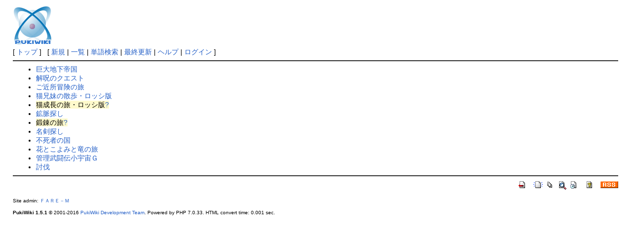

--- FILE ---
content_type: text/html; charset=EUC-JP
request_url: http://farem.s101.xrea.com/idresswiki/index.php?cmd=taglist&tag=%CB%C1%B8%B1%A5%A4%A5%D9%A5%F3%A5%C8
body_size: 1741
content:
<?xml version="1.0" encoding="EUC-JP" ?>
<!DOCTYPE html PUBLIC "-//W3C//DTD XHTML 1.1//EN" "http://www.w3.org/TR/xhtml11/DTD/xhtml11.dtd">
<html xmlns="http://www.w3.org/1999/xhtml" xml:lang="ja">
<head>
 <meta http-equiv="content-type" content="application/xhtml+xml; charset=EUC-JP" />
 <meta http-equiv="content-style-type" content="text/css" />
 <meta name="robots" content="NOINDEX,NOFOLLOW" />
 <title> - アイドレス wiki</title>

 <link rel="SHORTCUT ICON" href="" />
 <link rel="stylesheet" type="text/css" media="screen" href="skin/pukiwiki.css.php?charset=Shift_JIS" charset="Shift_JIS" />
 <link rel="stylesheet" type="text/css" media="print"  href="skin/pukiwiki.css.php?charset=Shift_JIS&amp;media=print" charset="Shift_JIS" />
 <link rel="alternate" type="application/rss+xml" title="RSS" href="http://farem.s101.xrea.com/idresswiki/index.php?cmd=rss" />
</head>
<body>

<div id="header">
 <a href="http://farem.s101.xrea.com/idresswiki/index.php?FrontPage"><img id="logo" src="image/pukiwiki.png" width="80" height="80" alt="[PukiWiki]" title="[PukiWiki]" /></a>

 <h1 class="title"><a href="http://farem.s101.xrea.com/idresswiki/index.php?plugin=related&amp;page="></a> </h1>


</div>

<div id="navigator">
 [ <a href="http://farem.s101.xrea.com/idresswiki/index.php?FrontPage" >トップ</a> ] &nbsp;


 [
 	<a href="http://farem.s101.xrea.com/idresswiki/index.php?plugin=newpage&amp;refer=" >新規</a> |
    <a href="http://farem.s101.xrea.com/idresswiki/index.php?cmd=list" >一覧</a>  | <a href="http://farem.s101.xrea.com/idresswiki/index.php?cmd=search" >単語検索</a> | <a href="http://farem.s101.xrea.com/idresswiki/index.php?RecentChanges" >最終更新</a> | <a href="http://farem.s101.xrea.com/idresswiki/index.php?Help" >ヘルプ</a>  | <a href="http://farem.s101.xrea.com/idresswiki/index.php?plugin=loginform&amp;pcmd=login&amp;page=" >ログイン</a>   ]
</div>

<hr class="full_hr" />
<div id="body"><ul class="taglist pages"><li><a href="http://farem.s101.xrea.com/idresswiki/index.php?%B5%F0%C2%E7%C3%CF%B2%BC%C4%EB%B9%F1" title="巨大地下帝国">巨大地下帝国</a></li><li><a href="http://farem.s101.xrea.com/idresswiki/index.php?%B2%F2%BC%F6%A4%CE%A5%AF%A5%A8%A5%B9%A5%C8" title="解呪のクエスト">解呪のクエスト</a></li><li><a href="http://farem.s101.xrea.com/idresswiki/index.php?%A4%B4%B6%E1%BD%EA%CB%C1%B8%B1%A4%CE%CE%B9" title="ご近所冒険の旅">ご近所冒険の旅</a></li><li><a href="http://farem.s101.xrea.com/idresswiki/index.php?%C7%AD%B7%BB%CB%E5%A4%CE%BB%B6%CA%E2%A1%A6%A5%ED%A5%C3%A5%B7%C8%C7" title="猫兄妹の散歩・ロッシ版">猫兄妹の散歩・ロッシ版</a></li><li><span class="noexists">猫成長の旅・ロッシ版<a href="http://farem.s101.xrea.com/idresswiki/index.php?cmd=edit&amp;page=%C7%AD%C0%AE%C4%B9%A4%CE%CE%B9%A1%A6%A5%ED%A5%C3%A5%B7%C8%C7">?</a></span></li><li><a href="http://farem.s101.xrea.com/idresswiki/index.php?%B9%DB%CC%AE%C3%B5%A4%B7" title="鉱脈探し">鉱脈探し</a></li><li><span class="noexists">鍛錬の旅<a href="http://farem.s101.xrea.com/idresswiki/index.php?cmd=edit&amp;page=%C3%C3%CF%A3%A4%CE%CE%B9">?</a></span></li><li><a href="http://farem.s101.xrea.com/idresswiki/index.php?%CC%BE%B7%F5%C3%B5%A4%B7" title="名剣探し">名剣探し</a></li><li><a href="http://farem.s101.xrea.com/idresswiki/index.php?%C9%D4%BB%E0%BC%D4%A4%CE%B9%F1" title="不死者の国">不死者の国</a></li><li><a href="http://farem.s101.xrea.com/idresswiki/index.php?%B2%D6%A4%C8%A4%B3%A4%E8%A4%DF%A4%C8%CE%B5%A4%CE%CE%B9" title="花とこよみと竜の旅">花とこよみと竜の旅</a></li><li><a href="http://farem.s101.xrea.com/idresswiki/index.php?%B4%C9%CD%FD%C9%F0%C6%AE%C5%C1%BE%AE%B1%A7%C3%E8%A3%C7" title="管理武闘伝小宇宙Ｇ">管理武闘伝小宇宙Ｇ</a></li><li><a href="http://farem.s101.xrea.com/idresswiki/index.php?%C6%A4%C8%B2" title="討伐">討伐</a></li></ul></div>



<hr class="full_hr" />
<!-- Toolbar -->
<div id="toolbar">
 <a href="http://farem.s101.xrea.com/idresswiki/index.php?FrontPage"><img src="image/top.png" width="20" height="20" alt="トップ" title="トップ" /></a>
 &nbsp;
	<a href="http://farem.s101.xrea.com/idresswiki/index.php?plugin=newpage&amp;refer="><img src="image/new.png" width="20" height="20" alt="新規" title="新規" /></a> <a href="http://farem.s101.xrea.com/idresswiki/index.php?cmd=list"><img src="image/list.png" width="20" height="20" alt="一覧" title="一覧" /></a> <a href="http://farem.s101.xrea.com/idresswiki/index.php?cmd=search"><img src="image/search.png" width="20" height="20" alt="単語検索" title="単語検索" /></a> <a href="http://farem.s101.xrea.com/idresswiki/index.php?RecentChanges"><img src="image/recentchanges.png" width="20" height="20" alt="最終更新" title="最終更新" /></a> &nbsp; <a href="http://farem.s101.xrea.com/idresswiki/index.php?Help"><img src="image/help.png" width="20" height="20" alt="ヘルプ" title="ヘルプ" /></a> &nbsp; <a href="http://farem.s101.xrea.com/idresswiki/index.php?cmd=rss&amp;ver=1.0"><img src="image/rss.png" width="36" height="14" alt="最終更新のRSS" title="最終更新のRSS" /></a></div>



<div id="footer">
 Site admin: <a href="http://trpg-2maho.sakura.ne.jp/dva/index.html">ＦＡＲＥ－Ｍ</a><p />
 <strong>PukiWiki 1.5.1</strong> &copy; 2001-2016 <a href="http://pukiwiki.osdn.jp/">PukiWiki Development Team</a>.
 Powered by PHP 7.0.33. HTML convert time: 0.001 sec.
</div>

</body>
</html>
